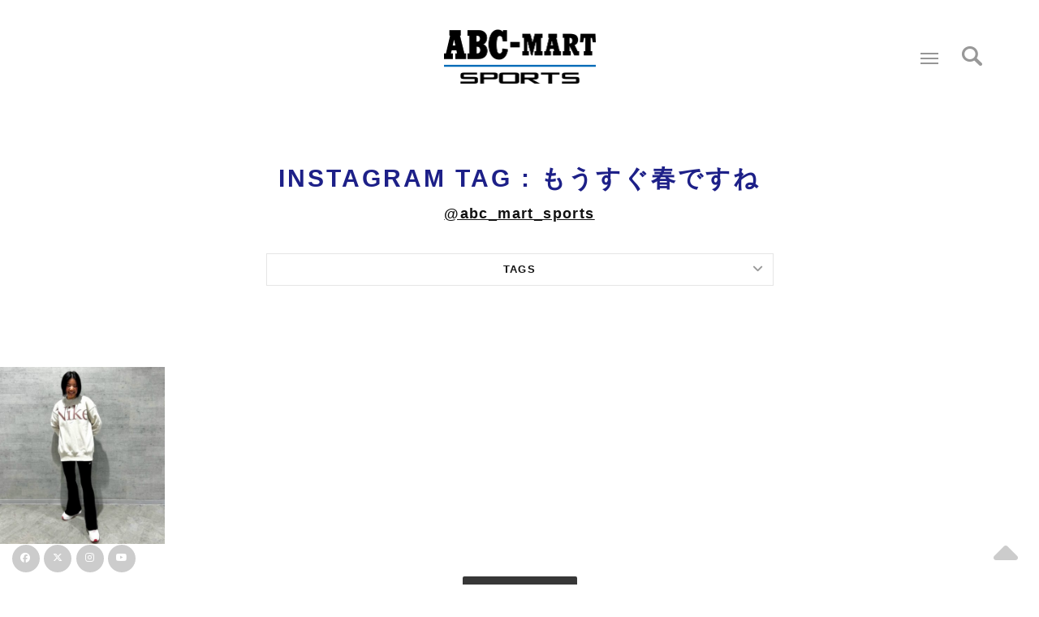

--- FILE ---
content_type: text/html; charset=UTF-8
request_url: https://sports.abc-mart.net/instagram-tag/%E3%82%82%E3%81%86%E3%81%99%E3%81%90%E6%98%A5%E3%81%A7%E3%81%99%E3%81%AD
body_size: 63650
content:

<!DOCTYPE html>
<html>
    <head>
<!-- Global Site Tag (gtag.js) - Google Analytics -->
<script async src="https://www.googletagmanager.com/gtag/js?id=UA-107562433-1"></script>
<script>
  window.dataLayer = window.dataLayer || [];
  function gtag(){dataLayer.push(arguments);}
  gtag('js', new Date());

  gtag('config', 'UA-107562433-1');
</script>

<title>もうすぐ春ですね | INSTAGRAM タグ | ABC-MART SPORTS &lt;ABC-MART スポーツ&gt;</title>
        <meta name="description" content="">
        <meta name="keywords" content="">
        <meta charset="UTF-8">
        <!--[if IE]><meta http-equiv='X-UA-Compatible' content='IE=edge,chrome=1'><![endif]-->
        <meta name="viewport" content="width=device-width, initial-scale=1.0, maximum-scale=1.0" />


        <!-- Favicons -->
        <link rel="shortcut icon" href="https://sports.abc-mart.net/wp-content/themes/aceshoesstudio_tm/favicon.ico">
        <link rel="apple-touch-icon" href="https://sports.abc-mart.net/wp-content/themes/aceshoesstudio_tm/icon.png">
        
        <!-- CSS -->
        <link rel="stylesheet" href="https://sports.abc-mart.net/wp-content/themes/aceshoesstudio_tm/css/bootstrap.min.css">
        <link rel="stylesheet" href="https://sports.abc-mart.net/wp-content/themes/aceshoesstudio_tm/css/style.css">
        <link rel="stylesheet" href="https://sports.abc-mart.net/wp-content/themes/aceshoesstudio_tm/css/style-responsive.css">
        <link rel="stylesheet" href="https://sports.abc-mart.net/wp-content/themes/aceshoesstudio_tm/css/animate.min.css">
        <link rel="stylesheet" href="https://sports.abc-mart.net/wp-content/themes/aceshoesstudio_tm/css/vertical-rhythm.min.css">
        <link rel="stylesheet" href="https://sports.abc-mart.net/wp-content/themes/aceshoesstudio_tm/css/owl.carousel.css">
        <link rel="stylesheet" href="https://sports.abc-mart.net/wp-content/themes/aceshoesstudio_tm/css/magnific-popup.css">      
        
        
          
        <meta name='robots' content='max-image-preview:large' />
<link rel="alternate" type="application/rss+xml" title="ABC-MART SPORTS &lt;ABC-MART スポーツ&gt; &raquo; フィード" href="https://sports.abc-mart.net/feed" />
<link rel="alternate" type="application/rss+xml" title="ABC-MART SPORTS &lt;ABC-MART スポーツ&gt; &raquo; コメントフィード" href="https://sports.abc-mart.net/comments/feed" />
<link rel="alternate" type="application/rss+xml" title="ABC-MART SPORTS &lt;ABC-MART スポーツ&gt; &raquo; もうすぐ春ですね INSTAGRAM タグ のフィード" href="https://sports.abc-mart.net/instagram-tag/%e3%82%82%e3%81%86%e3%81%99%e3%81%90%e6%98%a5%e3%81%a7%e3%81%99%e3%81%ad/feed" />
<script type="text/javascript">
/* <![CDATA[ */
window._wpemojiSettings = {"baseUrl":"https:\/\/s.w.org\/images\/core\/emoji\/14.0.0\/72x72\/","ext":".png","svgUrl":"https:\/\/s.w.org\/images\/core\/emoji\/14.0.0\/svg\/","svgExt":".svg","source":{"concatemoji":"https:\/\/sports.abc-mart.net\/wp-includes\/js\/wp-emoji-release.min.js?ver=6.4.7"}};
/*! This file is auto-generated */
!function(i,n){var o,s,e;function c(e){try{var t={supportTests:e,timestamp:(new Date).valueOf()};sessionStorage.setItem(o,JSON.stringify(t))}catch(e){}}function p(e,t,n){e.clearRect(0,0,e.canvas.width,e.canvas.height),e.fillText(t,0,0);var t=new Uint32Array(e.getImageData(0,0,e.canvas.width,e.canvas.height).data),r=(e.clearRect(0,0,e.canvas.width,e.canvas.height),e.fillText(n,0,0),new Uint32Array(e.getImageData(0,0,e.canvas.width,e.canvas.height).data));return t.every(function(e,t){return e===r[t]})}function u(e,t,n){switch(t){case"flag":return n(e,"\ud83c\udff3\ufe0f\u200d\u26a7\ufe0f","\ud83c\udff3\ufe0f\u200b\u26a7\ufe0f")?!1:!n(e,"\ud83c\uddfa\ud83c\uddf3","\ud83c\uddfa\u200b\ud83c\uddf3")&&!n(e,"\ud83c\udff4\udb40\udc67\udb40\udc62\udb40\udc65\udb40\udc6e\udb40\udc67\udb40\udc7f","\ud83c\udff4\u200b\udb40\udc67\u200b\udb40\udc62\u200b\udb40\udc65\u200b\udb40\udc6e\u200b\udb40\udc67\u200b\udb40\udc7f");case"emoji":return!n(e,"\ud83e\udef1\ud83c\udffb\u200d\ud83e\udef2\ud83c\udfff","\ud83e\udef1\ud83c\udffb\u200b\ud83e\udef2\ud83c\udfff")}return!1}function f(e,t,n){var r="undefined"!=typeof WorkerGlobalScope&&self instanceof WorkerGlobalScope?new OffscreenCanvas(300,150):i.createElement("canvas"),a=r.getContext("2d",{willReadFrequently:!0}),o=(a.textBaseline="top",a.font="600 32px Arial",{});return e.forEach(function(e){o[e]=t(a,e,n)}),o}function t(e){var t=i.createElement("script");t.src=e,t.defer=!0,i.head.appendChild(t)}"undefined"!=typeof Promise&&(o="wpEmojiSettingsSupports",s=["flag","emoji"],n.supports={everything:!0,everythingExceptFlag:!0},e=new Promise(function(e){i.addEventListener("DOMContentLoaded",e,{once:!0})}),new Promise(function(t){var n=function(){try{var e=JSON.parse(sessionStorage.getItem(o));if("object"==typeof e&&"number"==typeof e.timestamp&&(new Date).valueOf()<e.timestamp+604800&&"object"==typeof e.supportTests)return e.supportTests}catch(e){}return null}();if(!n){if("undefined"!=typeof Worker&&"undefined"!=typeof OffscreenCanvas&&"undefined"!=typeof URL&&URL.createObjectURL&&"undefined"!=typeof Blob)try{var e="postMessage("+f.toString()+"("+[JSON.stringify(s),u.toString(),p.toString()].join(",")+"));",r=new Blob([e],{type:"text/javascript"}),a=new Worker(URL.createObjectURL(r),{name:"wpTestEmojiSupports"});return void(a.onmessage=function(e){c(n=e.data),a.terminate(),t(n)})}catch(e){}c(n=f(s,u,p))}t(n)}).then(function(e){for(var t in e)n.supports[t]=e[t],n.supports.everything=n.supports.everything&&n.supports[t],"flag"!==t&&(n.supports.everythingExceptFlag=n.supports.everythingExceptFlag&&n.supports[t]);n.supports.everythingExceptFlag=n.supports.everythingExceptFlag&&!n.supports.flag,n.DOMReady=!1,n.readyCallback=function(){n.DOMReady=!0}}).then(function(){return e}).then(function(){var e;n.supports.everything||(n.readyCallback(),(e=n.source||{}).concatemoji?t(e.concatemoji):e.wpemoji&&e.twemoji&&(t(e.twemoji),t(e.wpemoji)))}))}((window,document),window._wpemojiSettings);
/* ]]> */
</script>
<style id='wp-emoji-styles-inline-css' type='text/css'>

	img.wp-smiley, img.emoji {
		display: inline !important;
		border: none !important;
		box-shadow: none !important;
		height: 1em !important;
		width: 1em !important;
		margin: 0 0.07em !important;
		vertical-align: -0.1em !important;
		background: none !important;
		padding: 0 !important;
	}
</style>
<link rel='stylesheet' id='wp-block-library-css' href='https://sports.abc-mart.net/wp-includes/css/dist/block-library/style.min.css?ver=6.4.7' type='text/css' media='all' />
<style id='classic-theme-styles-inline-css' type='text/css'>
/*! This file is auto-generated */
.wp-block-button__link{color:#fff;background-color:#32373c;border-radius:9999px;box-shadow:none;text-decoration:none;padding:calc(.667em + 2px) calc(1.333em + 2px);font-size:1.125em}.wp-block-file__button{background:#32373c;color:#fff;text-decoration:none}
</style>
<style id='global-styles-inline-css' type='text/css'>
body{--wp--preset--color--black: #000000;--wp--preset--color--cyan-bluish-gray: #abb8c3;--wp--preset--color--white: #ffffff;--wp--preset--color--pale-pink: #f78da7;--wp--preset--color--vivid-red: #cf2e2e;--wp--preset--color--luminous-vivid-orange: #ff6900;--wp--preset--color--luminous-vivid-amber: #fcb900;--wp--preset--color--light-green-cyan: #7bdcb5;--wp--preset--color--vivid-green-cyan: #00d084;--wp--preset--color--pale-cyan-blue: #8ed1fc;--wp--preset--color--vivid-cyan-blue: #0693e3;--wp--preset--color--vivid-purple: #9b51e0;--wp--preset--gradient--vivid-cyan-blue-to-vivid-purple: linear-gradient(135deg,rgba(6,147,227,1) 0%,rgb(155,81,224) 100%);--wp--preset--gradient--light-green-cyan-to-vivid-green-cyan: linear-gradient(135deg,rgb(122,220,180) 0%,rgb(0,208,130) 100%);--wp--preset--gradient--luminous-vivid-amber-to-luminous-vivid-orange: linear-gradient(135deg,rgba(252,185,0,1) 0%,rgba(255,105,0,1) 100%);--wp--preset--gradient--luminous-vivid-orange-to-vivid-red: linear-gradient(135deg,rgba(255,105,0,1) 0%,rgb(207,46,46) 100%);--wp--preset--gradient--very-light-gray-to-cyan-bluish-gray: linear-gradient(135deg,rgb(238,238,238) 0%,rgb(169,184,195) 100%);--wp--preset--gradient--cool-to-warm-spectrum: linear-gradient(135deg,rgb(74,234,220) 0%,rgb(151,120,209) 20%,rgb(207,42,186) 40%,rgb(238,44,130) 60%,rgb(251,105,98) 80%,rgb(254,248,76) 100%);--wp--preset--gradient--blush-light-purple: linear-gradient(135deg,rgb(255,206,236) 0%,rgb(152,150,240) 100%);--wp--preset--gradient--blush-bordeaux: linear-gradient(135deg,rgb(254,205,165) 0%,rgb(254,45,45) 50%,rgb(107,0,62) 100%);--wp--preset--gradient--luminous-dusk: linear-gradient(135deg,rgb(255,203,112) 0%,rgb(199,81,192) 50%,rgb(65,88,208) 100%);--wp--preset--gradient--pale-ocean: linear-gradient(135deg,rgb(255,245,203) 0%,rgb(182,227,212) 50%,rgb(51,167,181) 100%);--wp--preset--gradient--electric-grass: linear-gradient(135deg,rgb(202,248,128) 0%,rgb(113,206,126) 100%);--wp--preset--gradient--midnight: linear-gradient(135deg,rgb(2,3,129) 0%,rgb(40,116,252) 100%);--wp--preset--font-size--small: 13px;--wp--preset--font-size--medium: 20px;--wp--preset--font-size--large: 36px;--wp--preset--font-size--x-large: 42px;--wp--preset--spacing--20: 0.44rem;--wp--preset--spacing--30: 0.67rem;--wp--preset--spacing--40: 1rem;--wp--preset--spacing--50: 1.5rem;--wp--preset--spacing--60: 2.25rem;--wp--preset--spacing--70: 3.38rem;--wp--preset--spacing--80: 5.06rem;--wp--preset--shadow--natural: 6px 6px 9px rgba(0, 0, 0, 0.2);--wp--preset--shadow--deep: 12px 12px 50px rgba(0, 0, 0, 0.4);--wp--preset--shadow--sharp: 6px 6px 0px rgba(0, 0, 0, 0.2);--wp--preset--shadow--outlined: 6px 6px 0px -3px rgba(255, 255, 255, 1), 6px 6px rgba(0, 0, 0, 1);--wp--preset--shadow--crisp: 6px 6px 0px rgba(0, 0, 0, 1);}:where(.is-layout-flex){gap: 0.5em;}:where(.is-layout-grid){gap: 0.5em;}body .is-layout-flow > .alignleft{float: left;margin-inline-start: 0;margin-inline-end: 2em;}body .is-layout-flow > .alignright{float: right;margin-inline-start: 2em;margin-inline-end: 0;}body .is-layout-flow > .aligncenter{margin-left: auto !important;margin-right: auto !important;}body .is-layout-constrained > .alignleft{float: left;margin-inline-start: 0;margin-inline-end: 2em;}body .is-layout-constrained > .alignright{float: right;margin-inline-start: 2em;margin-inline-end: 0;}body .is-layout-constrained > .aligncenter{margin-left: auto !important;margin-right: auto !important;}body .is-layout-constrained > :where(:not(.alignleft):not(.alignright):not(.alignfull)){max-width: var(--wp--style--global--content-size);margin-left: auto !important;margin-right: auto !important;}body .is-layout-constrained > .alignwide{max-width: var(--wp--style--global--wide-size);}body .is-layout-flex{display: flex;}body .is-layout-flex{flex-wrap: wrap;align-items: center;}body .is-layout-flex > *{margin: 0;}body .is-layout-grid{display: grid;}body .is-layout-grid > *{margin: 0;}:where(.wp-block-columns.is-layout-flex){gap: 2em;}:where(.wp-block-columns.is-layout-grid){gap: 2em;}:where(.wp-block-post-template.is-layout-flex){gap: 1.25em;}:where(.wp-block-post-template.is-layout-grid){gap: 1.25em;}.has-black-color{color: var(--wp--preset--color--black) !important;}.has-cyan-bluish-gray-color{color: var(--wp--preset--color--cyan-bluish-gray) !important;}.has-white-color{color: var(--wp--preset--color--white) !important;}.has-pale-pink-color{color: var(--wp--preset--color--pale-pink) !important;}.has-vivid-red-color{color: var(--wp--preset--color--vivid-red) !important;}.has-luminous-vivid-orange-color{color: var(--wp--preset--color--luminous-vivid-orange) !important;}.has-luminous-vivid-amber-color{color: var(--wp--preset--color--luminous-vivid-amber) !important;}.has-light-green-cyan-color{color: var(--wp--preset--color--light-green-cyan) !important;}.has-vivid-green-cyan-color{color: var(--wp--preset--color--vivid-green-cyan) !important;}.has-pale-cyan-blue-color{color: var(--wp--preset--color--pale-cyan-blue) !important;}.has-vivid-cyan-blue-color{color: var(--wp--preset--color--vivid-cyan-blue) !important;}.has-vivid-purple-color{color: var(--wp--preset--color--vivid-purple) !important;}.has-black-background-color{background-color: var(--wp--preset--color--black) !important;}.has-cyan-bluish-gray-background-color{background-color: var(--wp--preset--color--cyan-bluish-gray) !important;}.has-white-background-color{background-color: var(--wp--preset--color--white) !important;}.has-pale-pink-background-color{background-color: var(--wp--preset--color--pale-pink) !important;}.has-vivid-red-background-color{background-color: var(--wp--preset--color--vivid-red) !important;}.has-luminous-vivid-orange-background-color{background-color: var(--wp--preset--color--luminous-vivid-orange) !important;}.has-luminous-vivid-amber-background-color{background-color: var(--wp--preset--color--luminous-vivid-amber) !important;}.has-light-green-cyan-background-color{background-color: var(--wp--preset--color--light-green-cyan) !important;}.has-vivid-green-cyan-background-color{background-color: var(--wp--preset--color--vivid-green-cyan) !important;}.has-pale-cyan-blue-background-color{background-color: var(--wp--preset--color--pale-cyan-blue) !important;}.has-vivid-cyan-blue-background-color{background-color: var(--wp--preset--color--vivid-cyan-blue) !important;}.has-vivid-purple-background-color{background-color: var(--wp--preset--color--vivid-purple) !important;}.has-black-border-color{border-color: var(--wp--preset--color--black) !important;}.has-cyan-bluish-gray-border-color{border-color: var(--wp--preset--color--cyan-bluish-gray) !important;}.has-white-border-color{border-color: var(--wp--preset--color--white) !important;}.has-pale-pink-border-color{border-color: var(--wp--preset--color--pale-pink) !important;}.has-vivid-red-border-color{border-color: var(--wp--preset--color--vivid-red) !important;}.has-luminous-vivid-orange-border-color{border-color: var(--wp--preset--color--luminous-vivid-orange) !important;}.has-luminous-vivid-amber-border-color{border-color: var(--wp--preset--color--luminous-vivid-amber) !important;}.has-light-green-cyan-border-color{border-color: var(--wp--preset--color--light-green-cyan) !important;}.has-vivid-green-cyan-border-color{border-color: var(--wp--preset--color--vivid-green-cyan) !important;}.has-pale-cyan-blue-border-color{border-color: var(--wp--preset--color--pale-cyan-blue) !important;}.has-vivid-cyan-blue-border-color{border-color: var(--wp--preset--color--vivid-cyan-blue) !important;}.has-vivid-purple-border-color{border-color: var(--wp--preset--color--vivid-purple) !important;}.has-vivid-cyan-blue-to-vivid-purple-gradient-background{background: var(--wp--preset--gradient--vivid-cyan-blue-to-vivid-purple) !important;}.has-light-green-cyan-to-vivid-green-cyan-gradient-background{background: var(--wp--preset--gradient--light-green-cyan-to-vivid-green-cyan) !important;}.has-luminous-vivid-amber-to-luminous-vivid-orange-gradient-background{background: var(--wp--preset--gradient--luminous-vivid-amber-to-luminous-vivid-orange) !important;}.has-luminous-vivid-orange-to-vivid-red-gradient-background{background: var(--wp--preset--gradient--luminous-vivid-orange-to-vivid-red) !important;}.has-very-light-gray-to-cyan-bluish-gray-gradient-background{background: var(--wp--preset--gradient--very-light-gray-to-cyan-bluish-gray) !important;}.has-cool-to-warm-spectrum-gradient-background{background: var(--wp--preset--gradient--cool-to-warm-spectrum) !important;}.has-blush-light-purple-gradient-background{background: var(--wp--preset--gradient--blush-light-purple) !important;}.has-blush-bordeaux-gradient-background{background: var(--wp--preset--gradient--blush-bordeaux) !important;}.has-luminous-dusk-gradient-background{background: var(--wp--preset--gradient--luminous-dusk) !important;}.has-pale-ocean-gradient-background{background: var(--wp--preset--gradient--pale-ocean) !important;}.has-electric-grass-gradient-background{background: var(--wp--preset--gradient--electric-grass) !important;}.has-midnight-gradient-background{background: var(--wp--preset--gradient--midnight) !important;}.has-small-font-size{font-size: var(--wp--preset--font-size--small) !important;}.has-medium-font-size{font-size: var(--wp--preset--font-size--medium) !important;}.has-large-font-size{font-size: var(--wp--preset--font-size--large) !important;}.has-x-large-font-size{font-size: var(--wp--preset--font-size--x-large) !important;}
.wp-block-navigation a:where(:not(.wp-element-button)){color: inherit;}
:where(.wp-block-post-template.is-layout-flex){gap: 1.25em;}:where(.wp-block-post-template.is-layout-grid){gap: 1.25em;}
:where(.wp-block-columns.is-layout-flex){gap: 2em;}:where(.wp-block-columns.is-layout-grid){gap: 2em;}
.wp-block-pullquote{font-size: 1.5em;line-height: 1.6;}
</style>
<link rel='stylesheet' id='wp-pagenavi-css' href='https://sports.abc-mart.net/wp-content/plugins/wp-pagenavi/pagenavi-css.css?ver=2.70' type='text/css' media='all' />
<link rel="https://api.w.org/" href="https://sports.abc-mart.net/wp-json/" /><link rel="EditURI" type="application/rsd+xml" title="RSD" href="https://sports.abc-mart.net/xmlrpc.php?rsd" />
<meta name="generator" content="WordPress 6.4.7" />

<!-- BEGIN: WP Social Bookmarking Light HEAD -->


<script>
    (function (d, s, id) {
        var js, fjs = d.getElementsByTagName(s)[0];
        if (d.getElementById(id)) return;
        js = d.createElement(s);
        js.id = id;
        js.src = "//connect.facebook.net/en_US/sdk.js#xfbml=1&version=v2.7";
        fjs.parentNode.insertBefore(js, fjs);
    }(document, 'script', 'facebook-jssdk'));
</script>

<style type="text/css">
    .wp_social_bookmarking_light{
    border: 0 !important;
    padding: 0 !important;
    margin: 0 !important;
}
.wp_social_bookmarking_light div{
    float: left !important;
    border: 0 !important;
    padding: 0 !important;
    margin: 0 5px 0px 0 !important;
    height: 23px !important;
    text-indent: 0 !important;
}
.wp_social_bookmarking_light img{
    border: 0 !important;
    padding: 0;
    margin: 0;
    vertical-align: top !important;
}
.wp_social_bookmarking_light_clear{
    clear: both !important;
}
.wsbl_twitter{
    width: 100px;
}
</style>
<!-- END: WP Social Bookmarking Light HEAD -->

    </head>
    
    
    <body class="appear-animate">
        
        <!-- Page Loader   -->   
        <!--<div class="page-loader">
            <div class="loader">Loading...</div>
        </div>  -->
        <!-- End Page Loader -->
        
        
  

        
        
        <!-- Page Wrap -->
        <div class="page" id="top">

                

 
            <!-- Logo Section -->
            <section class="small-section pt-10 pt-xs-10 pb-0 pb-xs-0 mb-10">
                
                <div class="container align-center">
                    <div class="row"> 
                        <div class="col-xs-3">

                        </div>
                        <div class="col-xs-6">
                            <a href="https://sports.abc-mart.net/"><img src="https://sports.abc-mart.net/wp-content/themes/aceshoesstudio_tm/images/logo.png" width="187" alt="ABC-MART SPORTS" /></a>
                        </div>
                         <div class="col-xs-3" style="padding-left:0">


                

               <div class="searchsp" style="width:30px; float:right;"><img src="https://sports.abc-mart.net/wp-content/themes/aceshoesstudio_tm/images/search.png" width="25" height="25"></div>   
                         
  
            <!-- Menu Button -->
            <a href="#" class="fm-button" style="float:right;"><span></span>Menu</a>
            <!-- End Menu Button -->
            
           
            <!-- Menu Overlay -->
            <div class="fm-wrapper" id="fullscreen-menu">
                <div class="fm-wrapper-sub">
                    <div class="fm-wrapper-sub-sub">
                        
                        <ul class="fm-menu-links local-scroll">
                        
                        <li> <a href="https://www.rakuten.co.jp/abcmartsports/"><strong>ONLINE STORE <br class="sp"/>（RAKUTEN）</strong></a> </li>                           
<!--                        <li> <a href="https://sports.abc-mart.net/new/"><strong>NEWS</strong></a> </li>-->
<!--                        <li> <a href="https://sports.abc-mart.net/movie/"><strong>MOVIE</strong></a> </li>-->
                        <li> <a href="https://sports.abc-mart.net/concept/"><strong>CONCEPT</strong></a> </li>
                        
                            <!-- Item With Sub -->
                            <li>
                                <a href="#" class="fm-has-sub"><strong>SNS</strong></a>
                                <ul class="fm-sub">
                                    <li>
                                      <a href="https://www.facebook.com/ABC-MART-SPORTS-146485682627975/" target="_blank"><strong>FACEBOOK</strong></a>
                                    </li>
                                    <li>
                                        <a href="https://twitter.com/abcmart_sports" target="_blank"><strong>X</strong></a>
                                    </li>
                                    <li>
                                      <a href="https://sports.abc-mart.net/instagram/"><strong>INSTAGRAM</strong></a>
                                    </li>
                                </ul>
                            </li>
                            <!-- End Item With Sub -->
                        
                        
                        <li> <a href="https://sports.abc-mart.net/shoplist/"><strong>SHOPLIST</strong></a> </li>
                            
                            
                           <!--  <li>
                                <a href="#" class="fm-has-sub">Search <i class="fa fa-angle-down"></i></a>
                                <ul class="fm-sub">
                                    <li>
                                        <div class="mn-wrap">
                                            <form method="post" class="form align-center">
                                                <div class="search-wrap inline-block fm-search">
                                                    <button class="search-button animate" type="submit" title="Start Search">
                                                        <i class="fa fa-search"></i>
                                                    </button>
                                                    <input type="text" class="form-control search-field round" placeholder="Search...">
                                                </div>
                                            </form>
                                        </div>
                                    </li>
                                </ul>
                            </li>
                            ->
                            
                        </ul>
                        
                        <!-- Social Links -->
<!--<li>
   <a href="https://www.facebook.com/aceshoesstudio/"><span class="mn-soc-link tooltip-top" title=""><i class="fa fa-facebook"></i></span></a>
    <a href="https://twitter.com/aceshoesstudio"><span class="mn-soc-link tooltip-top" title=""><i class="fa fa-twitter"></i></span></a>
     <a href="https://sports.abc-mart.net/instagram"><span class="mn-soc-link tooltip-top" title=""><i class="fa fa-instagram"></i></span></a>
</li>   -->              
                        <!-- End Social Links -->
                        
                    </div>
                </div>
                
            </div>
            <!-- End Menu Overlay  -->       
                         
                         
<!--<div id="wrap">
  <form action="https://sports.abc-mart.net/" autocomplete="on">
  <input id="s" name="s" type="text" placeholder="Search"><input id="search_submit" value="Rechercher" type="submit">
  </form>
</div> -->

   

                        </div>
                    </div>
                </div>

                  </section>
            <!-- End Logo Section -->
<div class="container relative">
<div class="rowsp mb-20">
<form role="search" method="get" id="searchform" action="https://sports.abc-mart.net/" >
<input id="s" name="s"  class="input-md form-control" placeholder="Search" maxlength="100" type="text">
</form>

</div>
</div>      
         
                

                
                
                
                
                
         
    




            <!-- Section -->
            <section class="page-section">
        
                
                
                
                    <h1 class="section-title font-alt mb-0 mb-sm-40">
                        INSTAGRAM TAG : <span>もうすぐ春ですね</span>                    </h1>
                
                <h4><p class="align-center"><a href="https://www.instagram.com/abc_mart_sports/?hl=ja">@abc_mart_sports</a></p></h4>
                    
<div class="row pb-40">      
<div class="col-sm-12 col-md-12 col-lg-12">      



  
                    
<div class="row pb-40 pb-xs-10">
                        
                        <!-- Col -->
              
              
<div class="col-sm-3"></div>
                        
<div class="col-sm-6">
                            
                            <!-- Toggle -->
                            <dl class="toggle align-center">
                                <dt>
                                    <a class="font-alt" href=""><strong>TAGS</strong></a>
                                </dt>
                                <dd style="display: none;">


<div class="tags">
<!--tag -->
<a href="https://sports.abc-mart.net/instagram-tag/abcmartsports">abcmartsports</a><a href="https://sports.abc-mart.net/instagram-tag/fashion">fashion</a><a href="https://sports.abc-mart.net/instagram-tag/abcmart">abcmart</a><a href="https://sports.abc-mart.net/instagram-tag/shoes">shoes</a><a href="https://sports.abc-mart.net/instagram-tag/nike">nike</a><a href="https://sports.abc-mart.net/instagram-tag/adidas">adidas</a><a href="https://sports.abc-mart.net/instagram-tag/aceshoesstudio">aceshoesstudio</a><a href="https://sports.abc-mart.net/instagram-tag/lifestyle">lifestyle</a><a href="https://sports.abc-mart.net/instagram-tag/running">running</a><a href="https://sports.abc-mart.net/instagram-tag/%e3%82%89%e3%82%89%e3%81%bd%e3%83%bc%e3%81%a8%e8%b1%8a%e6%b4%b2">ららぽーと豊洲</a><a href="https://sports.abc-mart.net/instagram-tag/%e3%82%89%e3%82%89%e3%81%bd%e3%83%bc%e3%81%a8%e6%b9%98%e5%8d%97%e5%b9%b3%e5%a1%9a">ららぽーと湘南平塚</a><a href="https://sports.abc-mart.net/instagram-tag/runningman">runningman</a><a href="https://sports.abc-mart.net/instagram-tag/runninggirl">runninggirl</a><a href="https://sports.abc-mart.net/instagram-tag/%e3%81%aa%e3%82%93%e3%81%b0city">なんばcity</a><a href="https://sports.abc-mart.net/instagram-tag/%e3%83%a9%e3%83%b3%e3%83%8b%e3%83%b3%e3%82%b0">ランニング</a><a href="https://sports.abc-mart.net/instagram-tag/sportswear">sportswear</a><a href="https://sports.abc-mart.net/instagram-tag/sneaker">sneaker</a><a href="https://sports.abc-mart.net/instagram-tag/aceshoes">aceshoes</a><a href="https://sports.abc-mart.net/instagram-tag/kicks">kicks</a><a href="https://sports.abc-mart.net/instagram-tag/instafollow">instafollow</a></div>              
                                </dd>
                            </dl>
                            <!-- End Toggle -->
                            
                        </div>       
                                          
                        


<div class="col-sm-3"></div>   
<br clear="all"/>
</div>                    
                    
                    
                                    
              
</div>      
</div>            
    
                                 <!-- Post Item -->                       
<!-- ポストここまで -->


     <div class="row masonry">
     





    <div class="col-xs-6 col-sm-4 col-md-4 col-lg-2 insta-item" style="padding-left: 0px; padding-right: 0px;">                                   
                        

                                    
                                      <div class="post-prev-img">
                                         <a class="simple-ajax-popup" href="https://sports.abc-mart.net/instagram/%e3%81%93%e3%82%93%e3%81%ab%e3%81%a1%e3%81%af%ef%bc%81%ef%bc%81-abc-mart-sports%e5%b7%9d%e5%b4%8edice%e5%ba%97%e3%81%a7%e3%81%99-%e3%81%be%e3%81%a0%e3%81%be%e3%81%a0%e5%af%92%e3%81%8f%e3%81%a6"><img width="500" height="500" src="https://sports.abc-mart.net/wp-content/uploads/2024/02/aaaaaii-abc-mart-sportsaazdiceaaa-aaaaaaaiaafafaoeaeaea-500x500.jpg" class="attachment-size-500 size-size-500 wp-post-image" alt="こんにちは！！ ABC-MART SPORTS川崎DICE店です まだまだ寒くて️コートが手放せませんが 春物アイテムは続々と入荷しております！ 本日は大人気NIKEのウィメンズ商品をご紹介します ∽∽∽∽∽∽∽∽∽∽∽∽∽∽∽∽∽∽∽∽∽∽∽∽∽∽∽∽ ️TOPS W PHNX FLC LOGO CREW FN3655-104 ¥9,350 (tax in) ️PANTS W CHLL KNT RIB PANT FQ2114-010 ¥8,030 (tax in) ️ SHOES W AIRMAX 90 LV8 SE FZ5164-133 ¥ 17,930(tax in) 身長160cm 着用サイズ TOPS、PANTS:M SHOES:24.5cm ∽∽∽∽∽∽∽∽∽∽∽∽∽∽∽∽∽∽∽∽∽∽∽∽∽∽∽∽ トップスは着回しもしやすい春色アイテム 今の時期はアウターのインナーとして、 暖かくなったらメインとして️ 流行りのベストと合わせても可愛いですね🩷 ボトムスもシンプルなニットリブパンツなので、 ラフな1日からお出かけまで幅広くお使い頂けます シューズはAIR MAX 90のバレンタインモデル！ 2月しか履けないかも？？となりそうですが シンプルデザインなので年中履いても問題なしです ぜひ店頭でご覧下さいませ スタッフ一同ご来店お待ちしております🫡 @abc_mart_sports @abc_mart_japan @abcmart_grandstage" decoding="async" fetchpriority="high" srcset="https://sports.abc-mart.net/wp-content/uploads/2024/02/aaaaaii-abc-mart-sportsaazdiceaaa-aaaaaaaiaafafaoeaeaea-500x500.jpg 500w, https://sports.abc-mart.net/wp-content/uploads/2024/02/aaaaaii-abc-mart-sportsaazdiceaaa-aaaaaaaiaafafaoeaeaea-800x800.jpg 800w, https://sports.abc-mart.net/wp-content/uploads/2024/02/aaaaaii-abc-mart-sportsaazdiceaaa-aaaaaaaiaafafaoeaeaea-1024x1024.jpg 1024w, https://sports.abc-mart.net/wp-content/uploads/2024/02/aaaaaii-abc-mart-sportsaazdiceaaa-aaaaaaaiaafafaoeaeaea-768x768.jpg 768w, https://sports.abc-mart.net/wp-content/uploads/2024/02/aaaaaii-abc-mart-sportsaazdiceaaa-aaaaaaaiaafafaoeaeaea-60x60.jpg 60w, https://sports.abc-mart.net/wp-content/uploads/2024/02/aaaaaii-abc-mart-sportsaazdiceaaa-aaaaaaaiaafafaoeaeaea.jpg 1195w" sizes="(max-width: 500px) 100vw, 500px" /></a></a>
                                    </div>
                                    <!-- Post Title -->
                                    <!--<div class="post-prev-text">
                                    <a href="https://sports.abc-mart.net/instagram/%e3%81%93%e3%82%93%e3%81%ab%e3%81%a1%e3%81%af%ef%bc%81%ef%bc%81-abc-mart-sports%e5%b7%9d%e5%b4%8edice%e5%ba%97%e3%81%a7%e3%81%99-%e3%81%be%e3%81%a0%e3%81%be%e3%81%a0%e5%af%92%e3%81%8f%e3%81%a6">こんにちは！！ ABC-MART SPORTS川崎DICE店です まだまだ寒くて️コートが手放せませんが 春物アイテムは続々と入荷しております！ 本日は大人気NIKEのウィメンズ商品をご紹介します ∽∽∽∽∽∽∽∽∽∽∽∽∽∽∽∽∽∽∽∽∽∽∽∽∽∽∽∽ ️TOPS W PHNX FLC LOGO CREW FN3655-104 ¥9,350 (tax in) ️PANTS W CHLL KNT RIB PANT FQ2114-010 ¥8,030 (tax in) ️ SHOES W AIRMAX 90 LV8 SE FZ5164-133 ¥ 17,930(tax in) 身長160cm 着用サイズ TOPS、PANTS:M SHOES:24.5cm ∽∽∽∽∽∽∽∽∽∽∽∽∽∽∽∽∽∽∽∽∽∽∽∽∽∽∽∽ トップスは着回しもしやすい春色アイテム 今の時期はアウターのインナーとして、 暖かくなったらメインとして️ 流行りのベストと合わせても可愛いですね🩷 ボトムスもシンプルなニットリブパンツなので、 ラフな1日からお出かけまで幅広くお使い頂けます シューズはAIR MAX 90のバレンタインモデル！ 2月しか履けないかも？？となりそうですが シンプルデザインなので年中履いても問題なしです ぜひ店頭でご覧下さいませ スタッフ一同ご来店お待ちしております🫡 @abc_mart_sports @abc_mart_japan @abcmart_grandstage</a>
                                    </div> -->
                                    
                                    <!-- Author, Categories, Comments -->
                                    <!--<div class="blog-item-data mb-20">
                                         | 2024/02/08<!-- | Tags: <a href="https://sports.abc-mart.net/instagram-tag/abcmart" rel="tag">abcmart</a>,<a href="https://sports.abc-mart.net/instagram-tag/abcmartsports" rel="tag">abcmartsports</a>,<a href="https://sports.abc-mart.net/instagram-tag/airmax" rel="tag">airmax</a>,<a href="https://sports.abc-mart.net/instagram-tag/airmax90" rel="tag">airmax90</a>,<a href="https://sports.abc-mart.net/instagram-tag/fashion" rel="tag">fashion</a>,<a href="https://sports.abc-mart.net/instagram-tag/lifestyle" rel="tag">lifestyle</a>,<a href="https://sports.abc-mart.net/instagram-tag/newarrival" rel="tag">newarrival</a>,<a href="https://sports.abc-mart.net/instagram-tag/nike" rel="tag">nike</a>,<a href="https://sports.abc-mart.net/instagram-tag/sports" rel="tag">sports</a>,<a href="https://sports.abc-mart.net/instagram-tag/valentine" rel="tag">Valentine</a>,<a href="https://sports.abc-mart.net/instagram-tag/%e3%83%90%e3%83%ac%e3%83%b3%e3%82%bf%e3%82%a4%e3%83%b3" rel="tag">バレンタイン</a>,<a href="https://sports.abc-mart.net/instagram-tag/%e3%82%82%e3%81%86%e3%81%99%e3%81%90%e6%98%a5%e3%81%a7%e3%81%99%e3%81%ad" rel="tag">もうすぐ春ですね</a>,<a href="https://sports.abc-mart.net/instagram-tag/%e5%b7%9d%e5%b4%8e" rel="tag">川崎</a>,<a href="https://sports.abc-mart.net/instagram-tag/%e5%b7%9d%e5%b4%8edice" rel="tag">川崎dice</a>,<a href="https://sports.abc-mart.net/instagram-tag/%e5%b7%9d%e5%b4%8e%e6%9d%b1%e5%8f%a3" rel="tag">川崎東口</a> 
                                        Tags: <a href="https://sports.abc-mart.net/instagram-tag/abcmart" rel="tag">abcmart</a>,<a href="https://sports.abc-mart.net/instagram-tag/abcmartsports" rel="tag">abcmartsports</a>,<a href="https://sports.abc-mart.net/instagram-tag/airmax" rel="tag">airmax</a>,<a href="https://sports.abc-mart.net/instagram-tag/airmax90" rel="tag">airmax90</a>,<a href="https://sports.abc-mart.net/instagram-tag/fashion" rel="tag">fashion</a>,<a href="https://sports.abc-mart.net/instagram-tag/lifestyle" rel="tag">lifestyle</a>,<a href="https://sports.abc-mart.net/instagram-tag/newarrival" rel="tag">newarrival</a>,<a href="https://sports.abc-mart.net/instagram-tag/nike" rel="tag">nike</a>,<a href="https://sports.abc-mart.net/instagram-tag/sports" rel="tag">sports</a>,<a href="https://sports.abc-mart.net/instagram-tag/valentine" rel="tag">Valentine</a>,<a href="https://sports.abc-mart.net/instagram-tag/%e3%83%90%e3%83%ac%e3%83%b3%e3%82%bf%e3%82%a4%e3%83%b3" rel="tag">バレンタイン</a>,<a href="https://sports.abc-mart.net/instagram-tag/%e3%82%82%e3%81%86%e3%81%99%e3%81%90%e6%98%a5%e3%81%a7%e3%81%99%e3%81%ad" rel="tag">もうすぐ春ですね</a>,<a href="https://sports.abc-mart.net/instagram-tag/%e5%b7%9d%e5%b4%8e" rel="tag">川崎</a>,<a href="https://sports.abc-mart.net/instagram-tag/%e5%b7%9d%e5%b4%8edice" rel="tag">川崎dice</a>,<a href="https://sports.abc-mart.net/instagram-tag/%e5%b7%9d%e5%b4%8e%e6%9d%b1%e5%8f%a3" rel="tag">川崎東口</a>                                    </div> -->
                                    <!-- Read More Link -->
                                    <!--<div class="blog-item-foot">
                                       <a href="https://sports.abc-mart.net/instagram/%e3%81%93%e3%82%93%e3%81%ab%e3%81%a1%e3%81%af%ef%bc%81%ef%bc%81-abc-mart-sports%e5%b7%9d%e5%b4%8edice%e5%ba%97%e3%81%a7%e3%81%99-%e3%81%be%e3%81%a0%e3%81%be%e3%81%a0%e5%af%92%e3%81%8f%e3%81%a6" class="btn btn-mod btn-round  btn-small">Read More <i class="fa fa-angle-right"></i></a>
                                        
                                    </div> -->
                                     
                                </div>
                                <!-- End Post Item -->
                                
                                
                        
 



    </div>
                    
                    
<style>
.post-prev-img {
    margin-bottom: 0px;
    position: relative;
}
</style>               

<div class="align-center pb-40 pt-40">
<div id="next" class="align-center">
  <a href="https://sports.abc-mart.net/instagram-tag/%E3%82%82%E3%81%86%E3%81%99%E3%81%90%E6%98%A5%E3%81%A7%E3%81%99%E3%81%AD/page/2" class="btn btn-mod btn-large btn-round">MORE</a>
    
  <div id="loading">
  <img class="" src="https://sports.abc-mart.net/wp-content/themes/aceshoesstudio_tm/images/logo-flag.png" alt="" />
  <div class="loader-insta"></div>
  
  </div>

</div>
</div>         
 







                                <!-- End Post Item -->   
                        
                        

                        
                                <!-- Post Item -->
                                <!-- <div class="col-sm-6 col-md-3 col-lg-3 mb-60 mb-xs-40">
                                    
                                    <div class="post-prev-img">
                                        <a href="blog-single-sidebar-right.html"><img src="images/blog/370x370.jpg" alt="" /></a>
                                    </div>
                                    
                                    <div class="post-prev-title font-alt">
                                        <a href="">Instagram プレゼントキャンペーンのお知らせ♪</a>
                                    </div>
                                    
                                    <div class="post-prev-info font-alt">
                                        <a href="">News</a> | 2016/06/03
                                    </div>
                                    
                                    <div class="post-prev-more">
                                        <a href="" class="btn btn-mod btn-gray btn-round">Read More <i class="fa fa-angle-right"></i></a>
                                    </div>
                                    
                                </div>
                                End Post Item -->
                                
                                
                           
                            
              
   
<!--
  -->                  
        
            </section>
            <!-- End Section -->



<div class="relative">
<div class="col-12 mb-30">

<div class="breadcrumb-custom">


        <div id="breadcrumbs" class="clearfix" ><a href="https://sports.abc-mart.net/" itemprop="url"><span itemprop="title">HOME</span></a><span class="sep"> > </span><a href="https://sports.abc-mart.net/instagram" itemprop="url"><span itemprop="title">INSTAGRAM</span></a><span class="sep"> > </span>もうすぐ春ですね
</div>  
    
</div>
</div>



                    

            <!-- Foter -->
            <footer class="footer bg-gray-lighter pt-70 pb-70 pt-sm-40">
               <!-- <div class="container"> -->
                    
                    
<div class="container">
                    
                    <!-- Footer Widgets -->
                    <div class="row align-left">
                        
                        <!-- Widget -->
                        <div class="col-sm-6 col-md-3">
                            <div class="widget">
                                
                                <h5 class="widget-title font-alt">オンラインストア</h5>
                                
                                <div class="widget-body">
                                    <ul class="clearlist widget-menu">
                                        <li>
                                            <a href="http://www.abc-mart.net/shop/?sgender=d" title="">ホーム <i class="fa fa-angle-right right"></i></a>
                                        </li>
                                        <li>
                                            <a href="http://www.abc-mart.net/shop/customer/menu.aspx" title="">ログイン <i class="fa fa-angle-right right"></i></a>
                                        </li>
                                        <li>
                                            <a href="http://www.abc-mart.net/shop/pages/guide.aspx" title="">ご利用ガイド <i class="fa fa-angle-right right"></i></a>
                                        </li>
                                        <li>
                                            <a href="http://www.abc-mart.net/shop/contact/contact.aspx" title="">お問い合わせ <i class="fa fa-angle-right right"></i></a>
                                        </li>
                                        <li>
                                            <a href="http://www.abc-mart.net/shop/pages/first.aspx" title="">初めてのお客様へ <i class="fa fa-angle-right right"></i></a>
                                        </li>
                                        <li>
                                            <a href="http://www.abc-mart.net/shop/mail/mag.aspx" title="">オンラインストアメールマガジン <i class="fa fa-angle-right right"></i></a>
                                        </li>
                                        <li>
                                            <a href="http://www.abc-mart.net/shop/contents2/privacy.aspx" title="">個人情報保護方針と利用規約 <i class="fa fa-angle-right right"></i></a>
                                        </li>
                                        <li>
                                            <a href="http://www.abc-mart.net/shop/contents2/company.aspx" title="">特定商取引法による表記 <i class="fa fa-angle-right right"></i></a>
                                        </li>
                                        <li>
                                            <a href="http://www.abc-mart.net/shop/e/emall/" title="">オンラインモール（その他ショップ） <i class="fa fa-angle-right right"></i></a>
                                        </li>
                                        
                                    </ul>
                                </div>
                                
                                <h5 class="widget-title font-alt pt-30">カテゴリー</h5>
                                
                                <div class="widget-body">
                                    <ul class="clearlist widget-menu">
                                        <li>
                                            <a href="http://www.abc-mart.net/shop/mens_top.aspx?sgender=m" title="">メンズシューズ一覧 <i class="fa fa-angle-right right"></i></a>
                                        </li>
                                        <li>
                                            <a href="http://www.abc-mart.net/shop/ladies_top.aspx?sgender=l" title="">レディースシューズ一覧 <i class="fa fa-angle-right right"></i></a>
                                        </li>
                                        <li>
                                            <a href="http://www.abc-mart.net/shop/c/c08_yk/" title="">キッズシューズ一覧 <i class="fa fa-angle-right right"></i></a>
                                        </li>
                                        <li>
                                            <a href="http://www.abc-mart.net/shop/c/c10_yd/" title="">シューケア一覧 <i class="fa fa-angle-right right"></i></a>
                                        </li>
                                        <li>
                                            <a href="http://www.abc-mart.net/shop/e/ebrandAll" title="">ブランド一覧 <i class="fa fa-angle-right right"></i></a>
                                        </li>
                                    </ul>
                                </div>
                                
                            </div>                            
                        </div>
                        <!-- End Widget -->
                        
                        <!-- Widget -->
                        <div class="col-sm-6 col-md-3">
                            <div class="widget">
                                
                                <h5 class="widget-title font-alt">インフォメーション</h5>
                                
                                <div class="widget-body">
                                    <ul class="clearlist widget-menu">
                                        <li>
                                            <a href="http://map.abc-mart.net/?utm_source=netmart&utm_medium=referral" title="">店舗検索 <i class="fa fa-angle-right right"></i></a>
                                        </li>
                                        <!--<li>
                                            <a href="http://www.abc-mart.net/shop/contents2/app.aspx" title="">公式アプリ <i class="fa fa-angle-right right"></i></a>
                                        </li> -->
                                        <li>
                                            <a href="http://www.abc-mart.com/topics/flier.html" title="">今週の折込チラシ <i class="fa fa-angle-right right"></i></a>
                                        </li>
                                        <li>
                                            <a href="http://www.abc-mart.com/service/index.html" title="">サービス <i class="fa fa-angle-right right"></i></a>
                                        </li>
                                        <li>
                                            <a href="http://www.abc-mart.co.jp/ir/" title="">企業・IR <i class="fa fa-angle-right right"></i></a>
                                        </li>
                                        <li>
                                            <a href="http://www.abc-mart.com/notice/" title="">電子公告 <i class="fa fa-angle-right right"></i></a>
                                        </li>
                                        <li>
                                            <a href="http://www.abc-mart.com/pressrelease/" title="">プレスリリース <i class="fa fa-angle-right right"></i></a>
                                        </li>
                                        <li>
                                            <a href="http://www.abc-mart.com/info/" title="">店舗物件情報募集中 <i class="fa fa-angle-right right"></i></a>
                                        </li>
                                        <li>
                                            <a href="http://www.abc-mart.com/company/recruit/index.html" title="">採用情報 <i class="fa fa-angle-right right"></i></a>
                                        </li>
                                        
                                    </ul>
                                </div>
                                
                            </div>                          
                        </div>
                        <!-- End Widget -->
                        
                        <!-- Widget -->
                        <div class="col-sm-6 col-md-3">
                            <div class="widget">
                                
                                <h5 class="widget-title font-alt">スペシャリティーショップ</h5>
                                
                                <div class="widget-body">
                                    <ul class="clearlist widget-menu">
                                        <li>
                                            <a href="http://www.abc-mart.com/grandstage/" title="">ABC-MART GRAND STAGE <i class="fa fa-angle-right right"></i></a>
                                        </li>
                                        <li>
                                            <a href="http://maison-charlotte.net/" title="">Charlotte by ABC-MART <i class="fa fa-angle-right right"></i></a>
                                        </li>
                                        <li>
                                            <a href="http://sports.abc-mart.net/" title="">ABC-MART SPORTS <i class="fa fa-angle-right right"></i></a>
                                        </li>
                                    </ul>
                                </div>
                                
                                
                                <h5 class="widget-title font-alt pt-30">ABC-MART FAN!</h5>
                                
                                <div class="widget-body">
                                    <ul class="clearlist widget-menu">
                                        <li>
                                            <a href="http://door.abc-mart.net/?_ga=2.179589164.989137292.1505087957-250155834.1441281860" title="">DOOR by ABC-MART <i class="fa fa-angle-right right"></i></a>
                                        </li>
                                        <li>
                                            <a href="https://www.facebook.com/pages/ABC-MART/172547912801644" title="">Facebook <i class="fa fa-angle-right right"></i></a>
                                        </li>
                                        <li>
                                            <a href="https://twitter.com/ABCMART_INFO" title="">X <i class="fa fa-angle-right right"></i></a>
                                        </li>
                                        <li>
                                            <a href="https://www.instagram.com/abc_mart_japan/" title="">Instagram <i class="fa fa-angle-right right"></i></a>
                                        </li>
                                        <li>
                                            <a href="https://www.youtube.com/user/abcmartcom" title="">Youtube <i class="fa fa-angle-right right"></i></a>
                                        </li>
                                    </ul>
                                </div>
                                
                            </div>
                            <!-- End Widget -->                        
                        </div>
                        <!-- End Widget -->
                        
                        <!-- Widget -->
                        <div class="col-sm-6 col-md-3">
                            <div class="widget">
                                
                                <h5 class="widget-title font-alt">スペシャリティーブランド</h5>
                                
                                <div class="widget-body">
                                    <ul class="clearlist widget-menu">

                                        <li>
                                            <a href="https://www.abc-mart.net/shop/r/r0322/" title="">HAWKINS <i class="fa fa-angle-right right"></i></a>
                                        </li>
                                         <li>
                                            <a href="https://www.abc-mart.net/shop/r/r1699j/" title="">NUOVO <i class="fa fa-angle-right right"></i></a>
                                        </li> 
                                        <li>
                                            <a href="https://www.abc-mart.net/shop/r/r2446/" title="">ABC SELECT <i class="fa fa-angle-right right"></i></a>
                                        </li>
                                        <li>
                                            <a href="http://jp.danner.com/" title="">DANNER <i class="fa fa-angle-right right"></i></a>
                                        </li>
                                        <li>
                                            <a href="https://whitesbootsjapan.com/" title="">WHITE'S BOOTS <i class="fa fa-angle-right right"></i></a>
                                        </li>
                                        <li>
                                            <a href="https://www.abc-mart.net/shop/r/r0831/" title="">VANS <i class="fa fa-angle-right right"></i></a>
                                        </li>
                                    </ul>
                                </div>
                                
                            </div>                            
                        </div>
                        <!-- End Widget -->
                        
                    </div>
                    <!-- End Footer Widgets -->
                    
                    <!-- Divider -->
                    <!--<hr class="mt-0 mb-80 mb-xs-40"/> -->
                    <!-- End Divider -->
                    
                    <!-- Footer Logo -->
                    <!--<div class="local-scroll mb-30 wow fadeInUp" data-wow-duration="1.5s">
                        <a href="#top"><img src="https://sports.abc-mart.net/wp-content/themes/aceshoesstudio_tm/images/logo-footer.png" width="78" height="36" alt="" /></a>
                    </div> -->
                    <!-- End Footer Logo -->
                    

                    
                    <!-- Footer Text -->
                    <div class="footer-text">
                        
                        <!-- Copyright -->
                        <div class="footer-copy font-alt">
                            &copy; ABC-MART SPORTS</div>
                        <!-- End Copyright -->
                        
                        <div class="footer-made">
                            NEW CONCEPT / SPORTS LIFESTYLE SHOP
                        </div>
                        
                    </div>
                    <!-- End Footer Text --> 
                    
                 </div>                
  
                    
    
                 <!--</div> -->
                 
                 
                 <!-- Top Link -->
                 <div class="local-scroll">
                     <a href="#top" class="link-to-top"><i class="fa fa-caret-up"></i></a>
                 </div>
                 <!-- End Top Link -->
                 
            </footer>
            <!-- End Foter -->
        
        
        </div>
        <!-- End Page Wrap -->
        
<style>        
 .page-back {
 position: fixed;
 bottom: 15px;
 left: 15px;
}       
</style>        
 <div class="page-back">
 

     <a href="https://www.facebook.com/ABC-MART-SPORTS-146485682627975/"><span data-original-title="Facebook" class="mn-soc-link tooltip-top" title=""><i class="fa-brands fa-facebook"></i></span></a>
     <a href="https://twitter.com/abcmart_sports"><span data-original-title="X" class="mn-soc-link tooltip-top" title=""><i class="fa-brands fa-x-twitter"></i></span></a>
     <a href="https://sports.abc-mart.net/instagram"><span data-original-title="Instagram" class="mn-soc-link tooltip-top" title=""><i class="fa-brands fa-instagram"></i></span></a>
     <a href="https://www.youtube.com/channel/UCPXhSZEr_K1NNkFOmotyWbg/"><span data-original-title="Youtube" class="mn-soc-link tooltip-top" title=""><i class="fa-brands fa-youtube"></i></span></a>
 </div>
        
        
        <!-- JS -->
        <script type="text/javascript" src="https://sports.abc-mart.net/wp-content/themes/aceshoesstudio_tm/js/jquery-1.11.2.min.js"></script>
        <script type="text/javascript" src="https://sports.abc-mart.net/wp-content/themes/aceshoesstudio_tm/js/jquery.easing.1.3.js"></script>
        <script type="text/javascript" src="https://sports.abc-mart.net/wp-content/themes/aceshoesstudio_tm/js/bootstrap.min.js"></script>        
        <script type="text/javascript" src="https://sports.abc-mart.net/wp-content/themes/aceshoesstudio_tm/js/SmoothScroll.js"></script>
        <script type="text/javascript" src="https://sports.abc-mart.net/wp-content/themes/aceshoesstudio_tm/js/jquery.scrollTo.min.js"></script>
        <script type="text/javascript" src="https://sports.abc-mart.net/wp-content/themes/aceshoesstudio_tm/js/jquery.localScroll.min.js"></script>
        <script type="text/javascript" src="https://sports.abc-mart.net/wp-content/themes/aceshoesstudio_tm/js/jquery.viewport.mini.js"></script>
        <script type="text/javascript" src="https://sports.abc-mart.net/wp-content/themes/aceshoesstudio_tm/js/jquery.countTo.js"></script>
        <script type="text/javascript" src="https://sports.abc-mart.net/wp-content/themes/aceshoesstudio_tm/js/jquery.appear.js"></script>
        <script type="text/javascript" src="https://sports.abc-mart.net/wp-content/themes/aceshoesstudio_tm/js/jquery.sticky.js"></script>
        <script type="text/javascript" src="https://sports.abc-mart.net/wp-content/themes/aceshoesstudio_tm/js/jquery.parallax-1.1.3.js"></script>
        <script type="text/javascript" src="https://sports.abc-mart.net/wp-content/themes/aceshoesstudio_tm/js/jquery.fitvids.js"></script>
        <script type="text/javascript" src="https://sports.abc-mart.net/wp-content/themes/aceshoesstudio_tm/js/owl.carousel.min.js"></script>
        <script type="text/javascript" src="https://sports.abc-mart.net/wp-content/themes/aceshoesstudio_tm/js/isotope.pkgd.min.js"></script>
        <script type="text/javascript" src="https://sports.abc-mart.net/wp-content/themes/aceshoesstudio_tm/js/imagesloaded.pkgd.min.js"></script>
        <script type="text/javascript" src="https://sports.abc-mart.net/wp-content/themes/aceshoesstudio_tm/js/jquery.magnific-popup.min.js"></script>
        <!--<script type="text/javascript" src="http://maps.google.com/maps/api/js?key=AIzaSyBk4qquvgg5H-Z7_C0VL4HvJUEHqma1owk&sensor=false&amp;language=jp"></script> -->
 
 
        <script type="text/javascript" src="https://sports.abc-mart.net/wp-content/themes/aceshoesstudio_tm/js/jquery.autopager-1.0.0.js"></script>        
        
        
        <script type="text/javascript" src="https://sports.abc-mart.net/wp-content/themes/aceshoesstudio_tm/js/gmap3.min.js"></script>
        <script type="text/javascript" src="https://sports.abc-mart.net/wp-content/themes/aceshoesstudio_tm/js/wow.min.js"></script>
        <script type="text/javascript" src="https://sports.abc-mart.net/wp-content/themes/aceshoesstudio_tm/js/masonry.pkgd.min.js"></script>
        <script type="text/javascript" src="https://sports.abc-mart.net/wp-content/themes/aceshoesstudio_tm/js/jquery.simple-text-rotator.min.js"></script>
        <script type="text/javascript" src="https://sports.abc-mart.net/wp-content/themes/aceshoesstudio_tm/js/all.js"></script>
        <script type="text/javascript" src="https://sports.abc-mart.net/wp-content/themes/aceshoesstudio_tm/js/contact-form.js"></script>
        <script type="text/javascript" src="https://sports.abc-mart.net/wp-content/themes/aceshoesstudio_tm/js/jquery.ajaxchimp.min.js"></script>  
        <script type="text/javascript" src="https://sports.abc-mart.net/wp-content/themes/aceshoesstudio_tm/js/jquery.mb.YTPlayer.js"></script>
<!--        <script type="text/javascript" src="https://sports.abc-mart.net/wp-content/themes/aceshoesstudio_tm/js/jquery.matchHeight-min.js"></script>   -->
        <!--[if lt IE 10]><script type="text/javascript" src="js/placeholder.js"></script><![endif]-->
<script>
$(document).ready(function(){
    //クリックイベント
    $('.searchsp').click(function(){
        //class="row"をスライドで表示/非表示する
        $('.rowsp').stop(true, true).slideToggle();
    });
});
</script>


<!--
<script>
$(function(){
      $('.matchheight').matchHeight();
});
</script>
-->


<script>
  //  最大ページ数取得
  var maxpage = 1;
 
$('#loading').css('display', 'none');
$.autopager({
    content: '.insta-item',// 読み込むコンテンツ
    link: '#next a', // 次ページへのリンク
    autoLoad: false,// スクロールの自動読込み解除
 
    start: function(current, next){
      $('#loading').css('display', '');
      $('#next a').css('display', 'none');
    },
 
    load: function(current, next){
        $('#loading').css('display', 'none');
        $('#next a').css('display', '');
        if( current.page >= maxpage ){ //最後のページ
            $('#next a').hide(); //次ページのリンクを隠す
        }
		
$('.masonry').imagesLoaded(function(){
$(".masonry").masonry('reloadItems');
$(".masonry").masonry('layout');

	$('.simple-ajax-popup-align-top').magnificPopup({
		type: 'ajax',
		alignTop: true,
		overflowY: 'scroll' // as we know that popup content is tall we set scroll overflow by default to avoid jump
	});

	$('.simple-ajax-popup').magnificPopup({
		type: 'ajax'
	});
});		
    }

});

$('#next a').click(function(){ // 次ページへのリンクボタン
    $.autopager('load'); // 次ページを読み込む

    return false;
	
});

$(window).resize(function() {
$(".masonry").masonry('reloadItems');
$(".masonry").masonry('layout');
});


</script>

<style>
.loader-insta{
  width: 50px;
  height: 50px;
  margin: -25px 0 0 -25px;
  font-size: 10px;
  text-indent: -12345px;
  border-top: 1px solid rgba(0,0,0, 0.08);
  border-right: 1px solid rgba(0,0,0, 0.08);
  border-bottom: 1px solid rgba(0,0,0, 0.08);
  border-left: 1px solid rgba(0,0,0, 0.5);
  
  -webkit-border-radius: 50%;
  -moz-border-radius: 50%;
  border-radius: 50%;
  
   -webkit-animation: spinner 700ms infinite linear;
   -moz-animation: spinner 700ms infinite linear;
   -ms-animation: spinner 700ms infinite linear;
   -o-animation: spinner 700ms infinite linear;
   animation: spinner 700ms infinite linear;
  
  z-index: 100001;
  
  
  margin: 20px auto;
}
</style>
<script>
$(window).on('load resize', function(){
	var wid = $(window).width();
	if( wid < 700 ){
		$('.big-banner-pc').each(function(){
			$(this).addClass("d_none");
		});
		$('.big-banner-sp').each(function(){
			$(this).removeClass("d_none");
		});
	}else {
		
		$('.big-banner-pc').each(function(){
			$(this).removeClass("d_none");
		});
		$('.big-banner-sp').each(function(){
			$(this).addClass("d_none");
		});
		
		}
});
</script>

<!-- BEGIN: WP Social Bookmarking Light FOOTER -->
    <script>!function(d,s,id){var js,fjs=d.getElementsByTagName(s)[0],p=/^http:/.test(d.location)?'http':'https';if(!d.getElementById(id)){js=d.createElement(s);js.id=id;js.src=p+'://platform.twitter.com/widgets.js';fjs.parentNode.insertBefore(js,fjs);}}(document, 'script', 'twitter-wjs');</script>


<!-- END: WP Social Bookmarking Light FOOTER -->
<!-- KAGOYA2 -->
    </body>
</html>

--- FILE ---
content_type: application/javascript
request_url: https://sports.abc-mart.net/wp-content/themes/aceshoesstudio_tm/js/jquery.localScroll.min.js
body_size: 1475
content:
/**
 * Copyright (c) 2007-2015 Ariel Flesler - aflesler<a>gmail<d>com | http://flesler.blogspot.com
 * Licensed under MIT
 * @author Ariel Flesler
 * @version 1.4.0
 */
;(function(a){if(typeof define==='function'&&define.amd){define(['jquery'],a)}else{a(jQuery)}}(function($){var g=location.href.replace(/#.*/,'');var h=$.localScroll=function(a){$('body').localScroll(a)};h.defaults={duration:1000,axis:'y',event:'click',stop:true,target:window};$.fn.localScroll=function(a){a=$.extend({},h.defaults,a);if(a.hash&&location.hash){if(a.target)window.scrollTo(0,0);scroll(0,location,a)}return a.lazy?this.on(a.event,'a,area',function(e){if(filter.call(this)){scroll(e,this,a)}}):this.find('a,area').filter(filter).bind(a.event,function(e){scroll(e,this,a)}).end().end();function filter(){return!!this.href&&!!this.hash&&this.href.replace(this.hash,'')===g&&(!a.filter||$(this).is(a.filter))}};h.hash=function(){};function scroll(e,a,b){var c=a.hash.slice(1),elem=document.getElementById(c)||document.getElementsByName(c)[0];if(!elem)return;if(e)e.preventDefault();var d=$(b.target);if(b.lock&&d.is(':animated')||b.onBefore&&b.onBefore(e,elem,d)===false)return;if(b.stop){d.stop(true)}if(b.hash){var f=elem.id===c?'id':'name',$a=$('<a> </a>').attr(f,c).css({position:'absolute',top:$(window).scrollTop(),left:$(window).scrollLeft()});elem[f]='';$('body').prepend($a);location.hash=a.hash;$a.remove();elem[f]=c}d.scrollTo(elem,b).trigger('notify.serialScroll',[elem])}return h}));